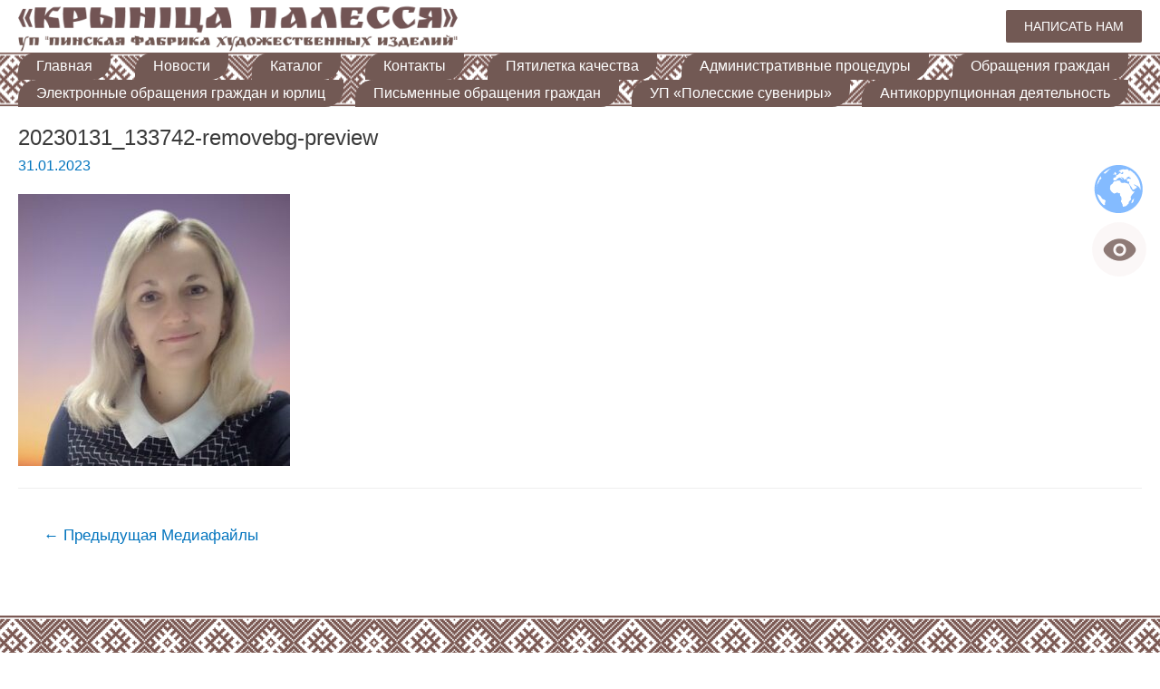

--- FILE ---
content_type: text/css
request_url: https://pfxi.by/wp-content/themes/pfxi/style.css?ver=5ed2b62b80ebde4b81bc16bae6a52af8
body_size: 3514
content:
/*
Theme Name: pfxi.by
Description: Тема для сайта osto.by
Author: ООО "Креативная студия АникА"
Author URI: https://anika-cs.by
Version: 1.0.0
Template: astra
*/
/*
.site-header {
	position: fixed;
	top: 0;
	left: 0;
	right: 0;
	background-color: #ffffff;
}
*/

/*#content {
	margin-top: 130px;
}*/

a {
	color: #725954;
}

.ast-header-break-point .site-header {
	border: none;
}

.entry-content .sp-testimonial-free-wrapper h2.sp-testimonial-free-section-title {
	margin-bottom: 20px;
}

.wpsm_counter_b_row {
	background: #FFF500;
}

.pfxi-padding {
	padding: 0 20px;
}

.entry-content {
	margin: 20px 0;
}

.top-text {
	margin-top: 1.6em;
}

h2,
.entry-content h2 {
	font-size: 25px;
	line-height: 22px;
	font-weight: 600;
}

.entry-content #wpsm_counter_b_row_36 .wpsm_counterbox {
	margin: 0;
}

.entry-content #wpsm_counter_b_row_36 .wpsm_counterbox .wpsm_count-title {
	margin: 0;
	min-height: 47px;
}

.site-branding {
	display: none;
}

.main-header-bar {
	background: url(https://pfxi.by/wp-content/uploads/2018/12/header_bg.png);
	background-repeat-y: no-repeat;
	background-position: center;
	line-height: normal;

	height: 60px;
}

/*
.main-header-menu .menu-item{
    margin: 0 10px;
}
.main-header-menu > .menu-item > a{
    justify-content: center;
    width: 100px;
    border-radius: 20px 0 20px 0;
    background: #725954;
    color: #fff;
    height: 60%;
}
.main-header-menu li:hover > a{
    color: #725954;
    background: #FFF500;
}
*/

.header-main-layout-3 .main-navigation ul.main-header-menu {
	/* width: 630px; */
	height: 60px;
	justify-content: space-between;
	align-content: center;
	gap: 5px;
}

.main-header-menu>.menu-item>a {
	display: block;
	padding: 6px 20px;
	height: auto;

	font: inherit;
	font-weight: 500;
	text-align: center;
	color: #ffffff;
	vertical-align: middle;

	background-color: #725954;

	border-radius: 20px 0 20px 0;

	cursor: pointer;
}

.main-header-menu .menu-item:hover a {
	color: #ffffff;
}

.main-header-menu>.menu-item>a:hover,
.main-header-menu>.menu-item.current-menu-item a {
	color: #725954;
	background: #FFF500;
}

/*@media (max-width: 921px) {
	.header-main-layout-3 .main-navigation ul.main-header-menu {
		display: block;
		width: 50%;
	}
}*/

@media (min-width: 1160px) {
	.site-branding {
		display: none;
	}

	.ast-header-break-point .ast-main-header-bar-alignment {
		width: auto;
	}


	.ast-header-break-point .main-header-bar .main-header-bar-navigation {
		display: block;
		margin: 0;
		line-height: normal;
	}

	.ast-header-break-point .main-header-bar {
		line-height: normal;
	}

	.ast-header-break-point .main-header-menu {
		background-color: transparent;
	}

	.ast-header-break-point .main-header-bar .main-header-bar-navigation .main-header-menu {
		border: none;
	}

	.ast-header-break-point .main-navigation li {
		width: auto;
	}

	.ast-header-break-point .main-navigation ul .button-custom-menu-item a,
	.ast-header-break-point .main-navigation ul li a {
		border: none;
	}

	.ast-header-break-point .main-navigation ul .button-custom-menu-item a,
	.ast-header-break-point .main-navigation ul li a {
		display: block;
		padding: 6px 20px;
		height: auto;

		font: inherit;
		font-weight: 500;
		text-align: center;
		color: #ffffff;
		vertical-align: middle;

		background-color: #725954;

		border-radius: 20px 0 20px 0;

		cursor: pointer;
	}


	.ast-header-break-point .ast-mobile-menu-buttons {
		display: none;
	}

	.main-header-bar .main-header-bar-navigation.toggle-on {
		padding: 0;
	}

}

@media (max-width: 1160px) {
	.ast-container.underheader {
		position: relative;
	}

	.header-info-section-send-us {
		position: static;
	}

	.send-us-button {
		position: absolute;
		z-index: 50;
		right: 20px;
		top: 110%;
		-webkit-box-sizing: border-box;
		-moz-box-sizing: border-box;
		box-sizing: border-box;
		height: 49px;
	}

	.header-main-layout-3 .main-navigation ul.main-header-menu {
		width: 100%;
		height: auto;
		gap: 0;
	}

	.header-main-layout-3 .main-navigation ul.main-header-menu .ast-header-break-point .main-header-menu {
		background-color: transparent;
	}

	.ast-header-break-point .main-header-bar .main-header-bar-navigation .main-header-menu {
		border: none;
	}

	.ast-header-break-point .main-header-bar .main-header-bar-navigation .main-header-menu .menu-item {
		margin-bottom: 5px;
	}
}

.ast-mobile-menu-buttons {
	margin-top: 5px;
	background-color: #725954;
}

.menu-toggle-icon:before {
	color: #ffffff;
}

.header-info-section-send-us {
	justify-content: flex-end;
	align-items: center;
}

button {
	border-color: #725954;
	background-color: #725954;
	font-weight: 500;
	font-size: .9em;
	transition: all 0.2s linear;
}

button:hover {
	color: #725954;
	background: #FFF500;
	border-color: #FFF500;
}

.send-us-button {
	padding: 5px 20px;

	border: none;
	text-transform: uppercase;
}

.pum-theme-400 .pum-content+.pum-close,
.pum-theme-tema-po-umolchaniju .pum-content+.pum-close {
	padding-top: 0 !important;

}

.popmake-title {
	margin-bottom: 10px;
}

.wpcf7-form-control.wpcf7-submit {
	background-color: #725954;
}

.wpcf7-textarea {
	height: 100px;
}

.entry-content .wp-block-gallery {
	margin: 0 20px;
}

header.site-header {
	margin-bottom: 20px;
}

.price-button-wrapper {
	text-align: right;
}

.price-text {
	margin: 0;
	font-size: 14;
	font-weight: bold;
	color: #000000;
}

@media (max-width: 768px) {
	.price-text {
		display: none;
	}
}

.prices-wrapper {
	display: inline-block;

	position: relative;
}

.prices-wrapper:hover .price-list,
.prices-wrapper:focus .price-list,
.pricelist:hover {
	display: block;
}

.price-wrapper {
	margin-top: 15px;
	margin-bottom: 15px;
}

.price-button {
	display: inline-block;
	padding: 0 40px;

	background-color: #725954;
	border-radius: 2px;

	font-size: 13px;
	font-weight: bold;
	text-transform: uppercase;
	color: #ffffff;
}

.price-button:after {
	content: "\e900";

	margin-left: 10px;

	font-family: Astra;
}

.price-button:hover {
	color: #725954;
	background: #FFF500;
}

.price-list {
	display: none;

	position: absolute;
	z-index: 100;
	right: 0;
	min-width: 100%;

	margin: 0;
	padding-top: 10px;

	list-style: none;

	text-align: left;

}

.price-list a {
	display: block;
	padding: 6px 10px;

	/*width: 100%;*/

	background-color: #725954;

	color: #ffffff;
}

.price-list a:hover {
	color: #725954;
	background-color: #FFF500;
}

/* counter numbers */
#content {
	position: relative;
}

#primary {
	position: static;
	margin-top: 0;
}

.home .wp-block-column {
	margin-left: 0;
	margin-right: 0;
}


.counter-number-wrap {
	position: absolute;
	left: 0;
	right: 0;
	background-color: #FFF500;
}

.counter-number-wrap__inner {
	max-width: 1260px;
	margin: 0 auto;
}

.cowpsm_counter_b_row_36_clear_fix {
	height: 160px;
}

@media (max-width: 991px) {
	.cowpsm_counter_b_row_36_clear_fix {
		height: 310px;
	}
}

@media (max-width: 767px) {
	.cowpsm_counter_b_row_36_clear_fix {
		height: 610px;
	}
}

/* Контент */

.woocommerce a.btn-shop-back {
	background-color: #725954;
	text-transform: uppercase;
}

.woocommerce a.btn-shop-back:hover {
	background-color: #FFF500;
	color: #000000;
}

.woocommerce #content #primary {
	margin: 0;
}

.ast-right-sidebar #primary {
	padding: 0;
	border: none;
}

.ast-right-sidebar #secondary,
.ast-left-sidebar #primary,
.ast-left-sidebar #secondary {
	border: none;
}



@media (min-width: 768px) {

	.tax-product_cat.woocommerce-page.columns-4 ul.products li.product:nth-child(3n+1),
	.tax-product_cat .woocommerce.columns-4 ul.products li.product:nth-child(3n+1) {
		clear: left;
	}

	.tax-product_cat.woocommerce-page.columns-4 ul.products li.product:nth-child(4n),
	.tax-product_cat .woocommerce.columns-4 ul.products li.product:nth-child(4n) {
		margin-right: 20px;
	}

	.tax-product_cat.woocommerce-page.columns-4 ul.products li.product:nth-child(3n),
	.tax-product_cat .woocommerce.columns-4 ul.products li.product:nth-child(3n) {
		margin-right: 0;
		clear: right;
	}

	.tax-product_cat.woocommerce-page.columns-4 ul.products li.product,
	.tax-product_cat .woocommerce.columns-4 ul.products li.product {
		width: 31.2%;
		width: calc(33.33% - 14px);
	}
}

.woocommerce-loop-product__title {
	text-align: center;
}

.woocommerce nav.woocommerce-pagination ul li {
	border-color: #725954;
}

.woocommerce nav.woocommerce-pagination ul li a {
	color: #725954;
}

.woocommerce nav.woocommerce-pagination ul li a:hover,
.woocommerce nav.woocommerce-pagination ul li a:focus {
	background-color: #725954;
	color: #ffffff;
}

.woocommerce nav.woocommerce-pagination ul li span.current {
	background-color: #725954;
	color: #ffffff;
}

/* Страница История */

.page-id-335 .entry-content p {
	text-align: justify;
	margin-bottom: 6px;
}

/* Новости - виджет поиска */

.post-type-archive-product .woocommerce-breadcrumb,
.tax-product_cat .woocommerce-breadcrumb,
.tax-product_cat .woocommerce-result-count,
.tax-product_cat .woocommerce-ordering {
	display: none;
}

.tax-product_cat #secondary {
	margin-top: 40px;
}

.content-heading {
	display: -webkit-flex;
	display: -moz-flex;
	display: -ms-flex;
	display: -o-flex;
	display: flex;
	justify-content: space-between;
	margin-bottom: 0;
}

.tax-product_cat .content-heading {
	justify-content: flex-end;
}

.content-heading .content-heading__title {
	font-size: 26px;
	text-transform: uppercase;
	font-weight: bold;
	color: #000000;
}

.widget-content-heading__title {
	font-size: 14px;
	text-transform: uppercase;
	font-weight: bold;
	color: #000000;
}

.page .entry-title {
	font-size: 26px;
	text-transform: uppercase;
	font-weight: bold;
	color: #000000;
}

.tax-product_cat .content-heading .content-heading__title {
	display: none;
}

@media (max-width: 768px) {
	.tax-product_cat .content-heading {
		justify-content: space-between;
	}

	.tax-product_cat .content-heading .content-heading__title {
		display: block;
	}
}

.widget_search {
	width: 30%;
}

.tax-product_cat .widget_search {
	width: 42.5%;
}

@media (max-width: 768px) {
	.widget_search {
		width: 40%;
	}

	.tax-product_cat .widget_search {
		width: 40%;
	}
}

.widget_search .search-form .search-field {
	width: 100%;
	padding-top: 10px;
	padding-bottom: 10px;
	background: #FFFFFF;
	border: 1px solid #C4C4C4;
	box-sizing: border-box;
}

.widget_search .search-form .search-field:focus {
	width: 100%;
}

/* Новости - сетка */

.blog #primary,
.woocommerce #primary {
	margin: 20px 0;
}

.blog #primary {
	padding-top: 0;
}

.post-preview-top__img-wrap {
	/*max-height: 400px;*/
	overflow: hidden;
}

.post-preview-top__img-wrap img {
	width: 100%;
	/*height: 300px;
	object-fit: cover;*/
}

.post-preview-top__title {
	margin-top: 20px;
	margin-bottom: 20px;
	font-size: 28px;
	color: #000000;
}

.post-preview-top__title a {
	color: inherit;
}

.post-preview-top__content {
	margin: 0;
	font-size: 16px;
	text-align: justify;
	line-height: 1.4;
}

.blog-grid-wrap {
	margin-top: 40px;
	display: -webkit-flex;
	display: -moz-flex;
	display: -ms-flex;
	display: -o-flex;
	display: flex;
	flex-wrap: wrap;
	justify-content: space-between;
}

.post-preview {
	width: 48%;
	display: -webkit-flex;
	display: -moz-flex;
	display: -ms-flex;
	display: -o-flex;
	display: flex;
	justify-content: space-between;
	margin-bottom: 40px;
}

.post-preview__img-link {
	width: 30%;
	display: block;
}

.post-preview__img-wrap {
	width: 100%;
	/*height: 300px;*/
}

.post-preview__img-wrap img {
	width: 100%;
	height: auto;
}

.post-preview__wrap {
	display: -webkit-flex;
	display: -moz-flex;
	display: -ms-flex;
	display: -o-flex;
	display: flex;
	-webkit-flex-direction: column;
	-moz-flex-direction: column;
	-ms-flex-direction: column;
	-o-flex-direction: column;
	flex-direction: column;
	width: 68%;
}



.post-preview__date {
	margin-bottom: 10px;
	font-size: 14px;
}

.post-preview__title {
	margin-bottom: 10px;
	font-size: 18px;
	color: #000000;
}

.post-preview__title a {
	color: inherit;
}

.post-preview__content {
	margin: 0;
	font-size: 14px;
	text-align: justify;
	line-height: 1.4;
}

.post-preview__more-link {
	margin-top: auto;
}

@media (max-width: 768px) {
	.post-preview {
		width: 100%;
	}

	.post-preview__img-link {
		width: 30%;
	}

	.post-preview__wrap {
		width: 68%;
	}
}

/* Новости - кнопка Читать далее */

.more-link {
	text-align: right;
}

.more-link a {
	display: inline-block;
	padding: 6px 20px;
	text-align: center;
	border-radius: 20px 0 20px 0;
	background: #725954;
	color: #fff;
}

.more-link a:hover {
	color: #725954;
	background: #FFF500;
}

.post-thumb-img-content {
	max-width: 40%;
	float: left;
	margin-right: 40px;
	margin-bottom: 20px;
}

.ast-single-post-order .entry-title {
	clear: none;
	font-size: 24px;
}

.post .entry-content {
	clear: none;
	margin-top: 10px;
	text-align: justify;
}

.contacts-wrapper {
	display: -webkit-flex;
	display: -moz-flex;
	display: -ms-flex;
	display: -o-flex;
	display: flex;
	flex-wrap: wrap;
	justify-content: space-between;
}

.contacts-wrapper div {
	width: 31%;
}

.contacts-wrapper ul {
	list-style: none;
	margin-left: 0;
	margin-bottom: 10px;
}

.contacts-wrapper h2 {
	margin-bottom: 10px;
}

.contacts-wrapper p {
	margin-bottom: 10px;
}

@media (max-width: 1100px) {
	.contacts-wrapper div {
		width: 48%;
	}
}

@media (max-width: 500px) {
	.contacts-wrapper div {
		width: 100%;
	}
}

@media (max-width: 768px) {
	.page-id-65 .sidebar-main {
		display: -webkit-flex;
		display: -moz-flex;
		display: -ms-flex;
		display: -o-flex;
		display: flex;
		flex-wrap: wrap;
		justify-content: space-between;
	}

	.page-id-65 .widget_text {
		width: 48%;
		margin-bottom: 0;
	}

	#ok_group_widget iframe {
		/*height: 241px !important;*/
	}
}

@media (max-width: 500px) {
	.page-id-65 .widget_text {
		width: 100%;
		margin-bottom: 20px;
	}
}

#sp-testimonial-free-wrapper-32 .sp-testimonial-free-section .slick-dots li.slick-active button {
	background-color: #725954 !important;
}

.single .entry-header {
	margin-bottom: 10px;
}

/* footer */

.ast-footer-overlay {
	padding-top: 6px;
	padding-bottom: 0;
}

.footer-bg-img {
	height: 60px;
	margin-bottom: 10px;
	background: url(https://pfxi.by/wp-content/uploads/2018/12/header_bg.png);
	background-repeat-y: no-repeat;
	background-position: center;
}

.footer-top {
	display: -webkit-flex;
	display: -moz-flex;
	display: -ms-flex;
	display: -o-flex;
	display: flex;
	flex-wrap: wrap;
	line-height: 20px;
}

.footer-top__item {
	margin-right: 100px;
	margin-bottom: 8px;
}

.footer-top h6 {
	color: #ffffff !important;
	font-weight: bold;
}

.footer-top p {
	margin-bottom: 0;
}

.footer-copyright {
	border-top: 1px solid #ffffff;
}


/* */

.bvi-open {
	position: fixed;
	top: 245px;
	right: 15px;
	background: #fbf6f6;
	opacity: 0.8;
	width: 60px;
	height: 60px;
	border-radius: 50%;
	z-index: 99;
	display: flex;
	align-items: center;
	justify-content: center;
	transition: 0.3s all;
}

.bvi-open:hover {
	transform: scale(1.2);
	opacity: 1;
}

.gt_switcher_wrapper {
	top: 180px !important;
}